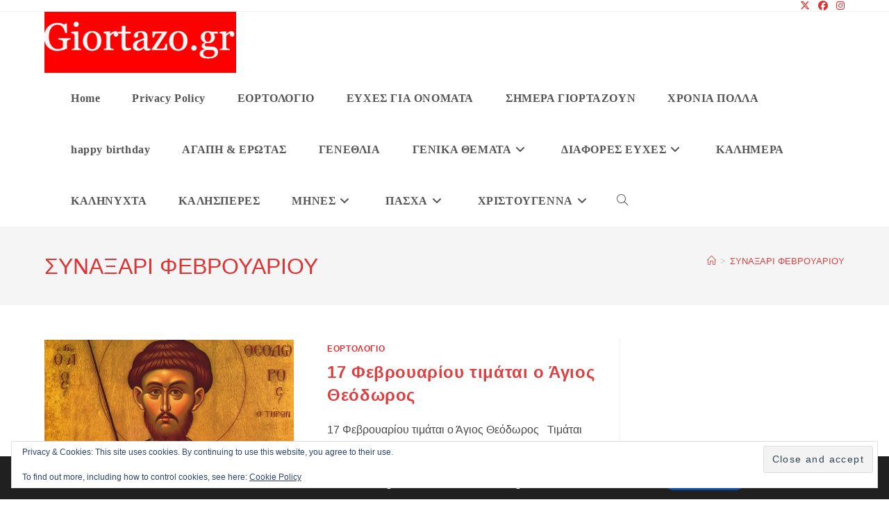

--- FILE ---
content_type: text/html; charset=utf-8
request_url: https://www.google.com/recaptcha/api2/aframe
body_size: 268
content:
<!DOCTYPE HTML><html><head><meta http-equiv="content-type" content="text/html; charset=UTF-8"></head><body><script nonce="l25xpXCzJfM1dqNIZfmIfA">/** Anti-fraud and anti-abuse applications only. See google.com/recaptcha */ try{var clients={'sodar':'https://pagead2.googlesyndication.com/pagead/sodar?'};window.addEventListener("message",function(a){try{if(a.source===window.parent){var b=JSON.parse(a.data);var c=clients[b['id']];if(c){var d=document.createElement('img');d.src=c+b['params']+'&rc='+(localStorage.getItem("rc::a")?sessionStorage.getItem("rc::b"):"");window.document.body.appendChild(d);sessionStorage.setItem("rc::e",parseInt(sessionStorage.getItem("rc::e")||0)+1);localStorage.setItem("rc::h",'1768687159592');}}}catch(b){}});window.parent.postMessage("_grecaptcha_ready", "*");}catch(b){}</script></body></html>